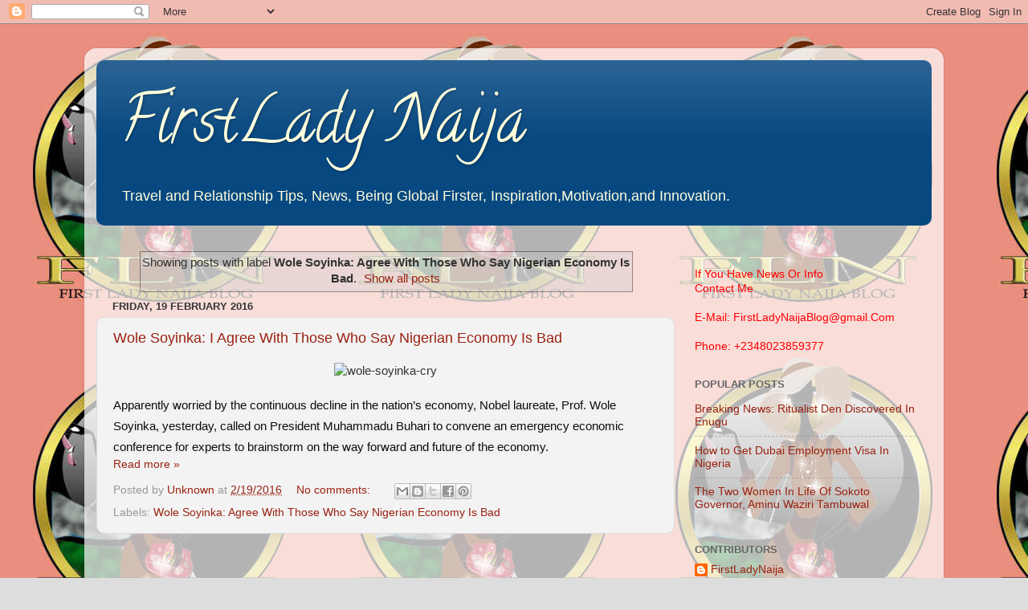

--- FILE ---
content_type: text/html; charset=utf-8
request_url: https://www.google.com/recaptcha/api2/aframe
body_size: 267
content:
<!DOCTYPE HTML><html><head><meta http-equiv="content-type" content="text/html; charset=UTF-8"></head><body><script nonce="EHGyPvgLkku8_vCmfi74Ng">/** Anti-fraud and anti-abuse applications only. See google.com/recaptcha */ try{var clients={'sodar':'https://pagead2.googlesyndication.com/pagead/sodar?'};window.addEventListener("message",function(a){try{if(a.source===window.parent){var b=JSON.parse(a.data);var c=clients[b['id']];if(c){var d=document.createElement('img');d.src=c+b['params']+'&rc='+(localStorage.getItem("rc::a")?sessionStorage.getItem("rc::b"):"");window.document.body.appendChild(d);sessionStorage.setItem("rc::e",parseInt(sessionStorage.getItem("rc::e")||0)+1);localStorage.setItem("rc::h",'1769320961452');}}}catch(b){}});window.parent.postMessage("_grecaptcha_ready", "*");}catch(b){}</script></body></html>

--- FILE ---
content_type: text/javascript; charset=UTF-8
request_url: http://www.firstladynaija.com/search/label/Wole%20Soyinka%3A%20Agree%20With%20Those%20Who%20Say%20Nigerian%20Economy%20Is%20Bad?action=getFeed&widgetId=Feed1&widgetType=Feed&responseType=js&xssi_token=AOuZoY7pDxV_Z3r5G7Ln6rkju3fhcYaCJA%3A1769320958090
body_size: 740
content:
try {
_WidgetManager._HandleControllerResult('Feed1', 'getFeed',{'status': 'ok', 'feed': {'entries': [{'title': 'Amber Heard Laments Losing \x27Ability to Speak\x27 After Johnny Depp Trial', 'link': 'https://www.tmz.com/2026/01/24/amber-heard-laments-losing-johnny-depp-ability-speak-out/', 'publishedDate': '2026-01-24T18:10:17.000-08:00', 'author': 'TMZ Staff'}, {'title': 'New Video Shows Trump Administration Told False Story About The Killing of \nAlex Pretti', 'link': 'https://www.tmz.com/2026/01/24/new-angle-minneapolis-shooting-proves-government-told-false-story/', 'publishedDate': '2026-01-24T17:33:15.000-08:00', 'author': 'TMZ Staff'}, {'title': 'Homeland Security Assistant Secretary Claims Rioters Bit Off Agent\x27s Finger \nin Minnesota', 'link': 'https://www.tmz.com/2026/01/24/homeland-agent-finger-bitten-off-minneapolis-photos/', 'publishedDate': '2026-01-24T16:45:39.000-08:00', 'author': 'TMZ Staff'}, {'title': 'Ben Affleck and Brooks Nader Not Hooking Up Despite Reports', 'link': 'https://www.tmz.com/2026/01/24/ben-affleck-brooks-nader-not-hooking-up-despite-reports/', 'publishedDate': '2026-01-24T15:52:04.000-08:00', 'author': 'TMZ Staff'}, {'title': 'Alex Pretti Calmly Talks with Federal Agents Before Being Shot to Death, on \nVideo', 'link': 'https://www.tmz.com/2026/01/24/alex-pretti-speaking-federal-agents-before-shooting/', 'publishedDate': '2026-01-24T15:24:26.000-08:00', 'author': 'TMZ Staff'}], 'title': 'TMZ.com'}});
} catch (e) {
  if (typeof log != 'undefined') {
    log('HandleControllerResult failed: ' + e);
  }
}
